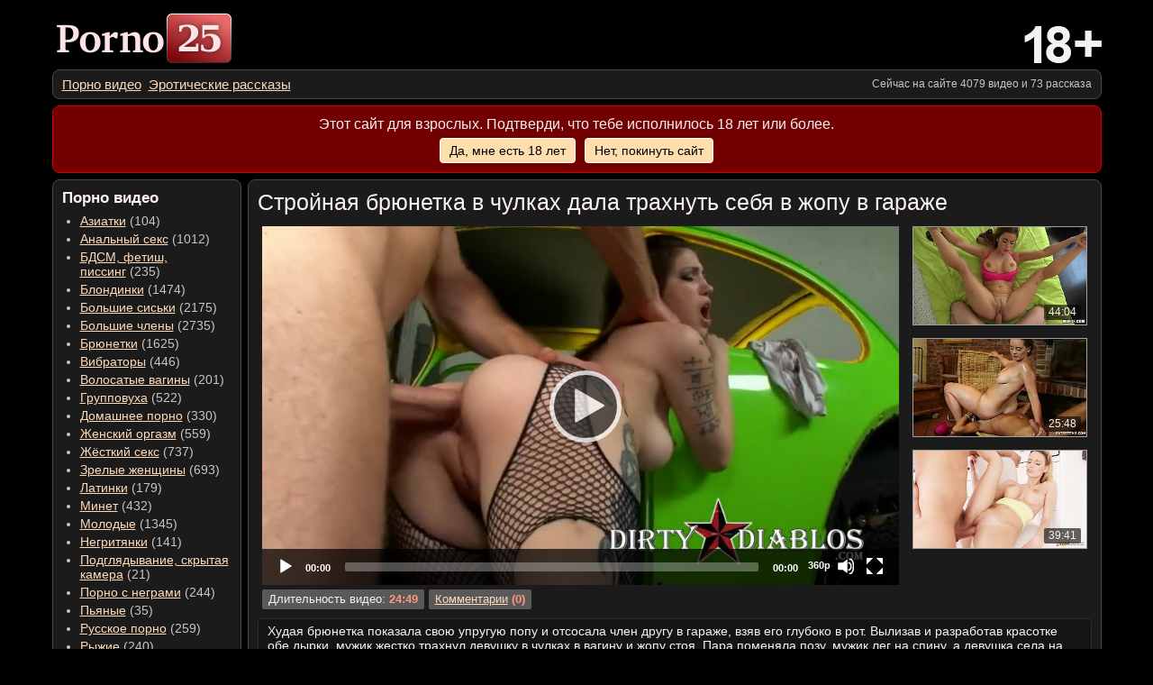

--- FILE ---
content_type: text/html; charset=UTF-8
request_url: https://ru.porno25.com/30.11.2017/stroinaya-brunetka-v-chulkah-dala-v-zhopu.html
body_size: 15387
content:
<!DOCTYPE html>
<html lang="ru" prefix="og: http://ogp.me/ns# video: http://ogp.me/ns/video#">
    <head>
        <meta charset="utf-8">
        <meta name="viewport" content="width=device-width, initial-scale=1.0">
        <meta name="description" content="Стройная брюнетка в чулках отсосала у друга в гараже и дала трахнуть себя вагину и жопу, и поелозила анусом на толстом члене">
        <meta name="keywords" content="секс в гараже, взяла глубоко в рот, жестко трахнул жопу, попой на толстый член, трахнул в анальную дырку">
        <title>Мужик отодрал стройняшку во все дырки в гараже: глубоко в рот и стоя в вагину и жопу</title>
        <meta name="rating" content="RTA-5042-1996-1400-1577-RTA">
        <link rel="canonical" href="https://ru.porno25.com/30.11.2017/stroinaya-brunetka-v-chulkah-dala-v-zhopu.html">
        <link rel="stylesheet" href="/css/media.min.css" type="text/css"><link rel="stylesheet" href="/css/quality.min.css" type="text/css">
<meta property="og:title" content="Стройная брюнетка в чулках дала трахнуть себя в жопу в гараже">
<meta property="og:url" content="https://ru.porno25.com/30.11.2017/stroinaya-brunetka-v-chulkah-dala-v-zhopu.html">
<meta property="og:image" content="https://ru.porno25.com/cdn/i/2d5bf06e.87.st.jpg">
<meta property="og:description" content="Стройная брюнетка в чулках отсосала у друга в гараже и дала трахнуть себя вагину и жопу, и поелозила анусом на толстом члене">
<meta property="og:type" content="video.other">
<meta property="og:video" content="https://video.porno25.cc/embed/video/23570/">
<meta property="og:video:type" content="video/mp4">
<meta property="og:video:width" content="854">
<meta property="og:video:height" content="480">
<meta property="video:duration" content="1489">
<meta property="video:tag" content="анальный секс, брюнетки, большие члены, жёсткий секс, чулки">
<meta property="ya:ovs:allow_embed" content="true">
<meta property="ya:ovs:upload_date" content="2017-11-30T12:00:00+00:00">
<meta property="ya:ovs:adult" content="true">
<meta property="ya:ovs:allow_embed" content="true">
<meta property="ya:ovs:comments" content="0">
<meta property="ya:ovs:quality" content="medium">
        <link rel="shortcut icon" href="/favicon.ico" type="image/x-icon">
        <link rel="icon" href="/favicon.ico" type="image/x-icon">

<style>html{line-height:1.15;-webkit-text-size-adjust:100%}body{margin:0 8px;background-color:#000;color:#FBF2EF;font-size:14px;font-family:Verdana,Arial,Helvetica,sans-serif}main,section,article,figcaption,footer,header,nav{display:block}a{background-color:transparent;text-decoration:underline;outline:0 none;color:#ffdab9}a:hover{color:red}img{border-style:none;display:block}button,input,optgroup,select,textarea{font-family:inherit;font-size:100%;line-height:1.15;margin:0}button,input{overflow:visible}button,select{text-transform:none}button,[type="button"],[type="reset"],[type="submit"]{-webkit-appearance:button;cursor:pointer}button::-moz-focus-inner,[type="button"]::-moz-focus-inner,[type="reset"]::-moz-focus-inner,[type="submit"]::-moz-focus-inner{border-style:none;padding:0}button:-moz-focusring,[type="button"]:-moz-focusring,[type="reset"]:-moz-focusring,[type="submit"]:-moz-focusring{outline:1px dotted ButtonText}fieldset{padding:.35em .75em .625em}textarea{overflow:auto}body>header,.container{width:100%;max-width:1385px;margin:0 auto}body>header{margin-top:15px}p{margin:0}.container{display:table;border-collapse:separate}.top-block{display:table;width:100%;margin-bottom:7px}.tb-logo,.tb-age{display:table-cell}.tb-menu-btn{display:none;width:40px;vertical-align:middle;padding-left:8px;padding-right:5px}.tb-menu-btn>button{color:#fff;display:inline-block;text-align:center;background-color:#000;box-sizing:border-box;padding:0;outline:0 none;border:1px solid #f3f2ef;border-radius:5px;user-select:none;width:40px;height:38px;vertical-align:middle}.tb-menu-btn>button.active{background-color:#B71C1C}.tb-menu-btn>button>span{display:inline-block;vertical-align:middle}.tb-menu-btn>button>span>i{display:block;width:25px;height:3px;background-color:#f3f2ef;margin:5px auto;font-style:normal}.tb-logo{vertical-align:middle;padding-left:5px}.tb-logo a{outline:0 none}.tb-logo img{width:auto;height:55px}.tb-age{vertical-align:bottom}.tb-age img{width:86px;height:41px;float:right}.info-block,.nav-container>nav,main>section{background-color:#1b1b1b;border:1px solid #484848;-webkit-border-radius:8px;-moz-border-radius:8px;border-radius:8px}.info-block{display:table;width:100%;box-sizing:border-box;margin-bottom:7px}.info-block>nav,.info-block>div{display:table-cell;vertical-align:middle;white-space:nowrap}.info-block>nav{padding:7px 5px 7px 10px}.info-block>nav ul{padding:0;margin:0;list-style-type:none}.info-block>nav ul li{display:inline-block;font-size:15px}.info-block>nav ul li:not(:last-child){margin-right:8px}.info-block>div{text-align:right;font-size:12px;padding:7px 10px 7px 5px;color:#cac5c3}.nav-container,main{display:table-cell;vertical-align:top}.nav-container{width:18%;min-width:210px;padding-right:7px}.nav-container nav{padding:10px 7px 15px 10px}.nav-container h1{font-size:1.2em;margin:0;margin-bottom:.5em}.nav-container ul{padding:0;margin:0;padding-left:20px}.nav-container ul li{font-size:1em;margin-bottom:4px;color:#cac5c3}.nav-container ul li a.active{color:#ef2a2a}main>section{padding:10px}section h1{font-size:1.8em;font-weight:normal;margin:0;margin-bottom:13px}main header p,main footer p{margin-bottom:.5em}main header p:last-child{margin-bottom:1.1em}.confirm-block{width:100%;margin:0 auto 7px;padding:10px 0;text-align:center;background-color:#730000;border:1px solid #d00000;box-sizing:border-box;-webkit-border-radius:8px;-moz-border-radius:8px;border-radius:8px}.confirm-block div{font-size:1.15em}.confirm-block div:last-child{font-size:1em;margin-top:7px}.confirm-block div a{color:#000;text-decoration:none;padding:5px 10px;cursor:pointer;display:inline-block;background:#ffdead;border:1px solid #fff;-webkit-border-radius:4px;-moz-border-radius:4px;border-radius:4px}.confirm-block div a:first-child{margin-right:10px}.confirm-block div a:hover{text-decoration:underline}@media screen and (max-width:1399px){body>header,.container{max-width:1165px}}@media screen and (max-width:1179px){body>header,.container{max-width:1035px}}@media screen and (max-width:1049px){body>header,.container{max-width:1004px}}@media screen and (max-width:768px){body{background-color:#1b1b1b}main>section{background-color:transparent;border:0 none;border-radius:0;padding:0}.confirm-block{display:none}.tb-age,.info-block,.info-block>div{display:none}.container{margin-top:60px}body>header{margin:0;position:fixed;top:0;left:0;right:0;z-index:11;background-color:#000;border-bottom:1px solid #fff}.top-block{margin:0;height:50px}.tb-menu-btn{display:table-cell}.tb-logo{vertical-align:middle;padding-right:8px}.tb-logo a{display:block;width:107px;height:30px;float:right}.tb-logo img{height:30px}.nav-container{display:none;position:fixed;overflow-y:auto;z-index:10;padding:0;padding-top:80px;box-sizing:border-box;width:100%;height:100%;top:0;left:0}.nav-container.active{display:table-cell}.nav-container nav{border:0 none;-webkit-border-radius:0;-moz-border-radius:0;border-radius:0}.info-block{position:fixed;top:51px;margin:0;-webkit-border-radius:0;-moz-border-radius:0;border-radius:0;border:0 none;border-bottom:1px solid #484848}.info-block>nav{overflow:hidden;padding:0 10px;height:30px}.info-block.active{display:table}}@media screen and (max-width:650px){section h1{font-size:1.4em}}body>footer{text-align:center;padding-top:10px;padding-bottom:10px}body>footer p{font-size:11px;margin:0 0 7px;color:#cac5c3}.footer-bn img{margin:0 auto}.t{display:table}.r{display:table-row}.c{display:table-cell}.thumbs{margin-bottom:5px;text-align:center}.thumbs a{display:block;position:relative;color:#fbf2ef}.thumbs a:hover{color:#fbf2ef}.thumbs a>a{display:block;position:absolute;height:100%;width:100%;top:0;left:0;z-index:2}.thumbs figure{display:inline-block;position:relative;vertical-align:top;width:258px;margin:0;margin-bottom:17px;margin-left:7px;margin-right:7px}.thumbs figure video{position:absolute;width:100%;height:100%;left:0;right:0;top:0;bottom:0;background-color:#000;border:1px solid #d00000;border-radius:4px;box-sizing:border-box}.thumbs figure .d{position:absolute;bottom:6px;right:7px;font-size:12px;display:inline-block;background-color:rgba(0,0,0,.6);padding:2px 5px;-webkit-border-radius:2px;-moz-border-radius:2px;border-radius:2px;z-index:1}.thumbs figure .pw{font-size:14px;background-color:rgba(255,255,255,.8);padding:10px 6px;-webkit-border-radius:5px;-moz-border-radius:5px;border-radius:5px;z-index:3;border:0 none;line-height:1;display:block;width:100%;margin-top:4px;color:#000}.thumbs figure .pw span{background:transparent url(/img/play.svg) no-repeat left center;background-size:11px auto;padding-left:16px;overflow:hidden;color:#000}.thumbs figure .pw.active span{background:transparent url(/img/pause.svg) no-repeat center;background-size:14px auto}.thumbs figcaption{color:#cacaca;margin-top:3px}.thumbs img{margin:0 auto;border:1px solid #a0a0a0;width:256px;height:144px;-webkit-border-radius:4px;-moz-border-radius:4px;border-radius:4px}.thumbs a:hover img{border-color:#d00000}@media screen and (max-width:1399px){.thumbs figure{width:210px}.thumbs img{width:208px;height:117px}}@media screen and (max-width:1179px){.thumbs figure{width:242px}.thumbs img{width:240px;height:135px}}@media screen and (max-width:1049px){.thumbs figure{width:226px}.thumbs img{width:224px;height:126px}}@media screen and (max-width:991.98px){.thumbs figure{width:210px}.thumbs img{width:208px;height:117px}}@media screen and (max-width:950px){.thumbs figure{width:194px}.thumbs img{width:192px;height:108px}}@media screen and (max-width:900px){.thumbs figure{margin-left:5px;margin-right:5px}}@media screen and (max-width:890px){.thumbs figure{width:258px;margin-left:7px;margin-right:7px}.thumbs img{width:256px;height:144px}}@media screen and (max-width:815px){.thumbs figure{width:226px}.thumbs img{width:224px;height:126px}}@media screen and (max-width:750px){.thumbs figure{width:210px;margin-left:5px;margin-right:5px}.thumbs img{width:208px;height:117px}}@media screen and (max-width:690px){.thumbs figure{width:274px}.thumbs img{width:272px;height:153px}}@media screen and (max-width:600px){.thumbs figure{width:258px}.thumbs img{width:256px;height:144px}}@media screen and (max-width:566px){.thumbs figure{width:242px}.thumbs img{width:240px;height:135px}}@media screen and (max-width:535px){.thumbs figure{width:226px}.thumbs img{width:224px;height:126px}}@media screen and (max-width:503px){.thumbs figure{width:210px}.thumbs img{width:208px;height:117px}}@media screen and (max-width:470px){.thumbs figure{width:322px;margin-left:0;margin-right:0}.thumbs figcaption{font-size:1.1em}.thumbs img{width:320px;height:180px}}@media screen and (max-width:359px){.thumbs figure{width:306px}.thumbs img{width:304px;height:171px}}@media screen and (max-width:345px){.thumbs figure{width:290px}.thumbs img{width:288px;height:162px}}.form-control{display:block;box-sizing:border-box;width:100%;padding:6px 12px;color:#555;background-color:#fff;background-image:none;border:1px solid #fff;border-radius:4px;-webkit-transition:border-color ease-in-out .3s;-o-transition:border-color ease-in-out .3s;transition:border-color ease-in-out .3s}.form-control:focus{border-color:red;outline:0}.form-control::-moz-placeholder{color:#999;opacity:1}.form-control:-ms-input-placeholder{color:#999}.form-control::-webkit-input-placeholder{color:#999}.form-control::-ms-expand{background-color:transparent;border:0}.form-control[disabled],.form-control[readonly]{background-color:#eee;opacity:1}.form-control[disabled]{cursor:not-allowed}textarea.form-control{height:auto;min-height:100px;resize:vertical}.btn{display:inline-block;margin-bottom:0;font-weight:normal;text-align:center;white-space:nowrap;vertical-align:middle;-ms-touch-action:manipulation;touch-action:manipulation;cursor:pointer;background-image:none;border:1px solid transparent;padding:6px 12px;border-radius:4px;-webkit-user-select:none;-moz-user-select:none;-ms-user-select:none;user-select:none}.btn:focus,.btn:active:focus{outline:5px auto -webkit-focus-ring-color;outline-offset:-2px}.btn:hover,.btn:focus{color:#333;text-decoration:none}.btn:active{background-image:none;outline:0;-webkit-box-shadow:inset 0 3px 5px rgba(0,0,0,.125);box-shadow:inset 0 3px 5px rgba(0,0,0,.125)}.btn.disabled,.btn[disabled]{cursor:not-allowed;filter:alpha(opacity=65);opacity:.65;-webkit-box-shadow:none;box-shadow:none}a.btn.disabled{pointer-events:none}.btn-default{color:#333;background-color:#fff;border-color:#ccc}.btn-default:focus{color:#333;background-color:#e6e6e6;border-color:#8c8c8c}.btn-default:hover{color:#333;background-color:#e6e6e6;border-color:#adadad}.btn-default:active{color:#333;background-color:#e6e6e6;background-image:none;border-color:#adadad}.btn-default:active:hover,.btn-default:active:focus{color:#333;background-color:#d4d4d4;border-color:#8c8c8c}.btn-default.disabled:hover,.btn-default[disabled]:hover,.btn-default.disabled:focus,.btn-default[disabled]:focus{background-color:#fff;border-color:#ccc}.btn-transparent{color:#fff;background-color:transparent;border:0 none;padding:0;-webkit-appearance:none}.btn-transparent:focus{outline:none;box-shadow:none}.form{width:80%;margin:0;padding:0;max-width:600px}.form>.r>div:first-child{white-space:nowrap;width:1%;text-align:right;padding-right:10px}.form>.r>div{padding-bottom:7px}.capt-img img,.capt-img button{display:inline-block;vertical-align:middle}.capt-img img{pointer-events:none;-webkit-user-drag:none;-khtml-user-drag:none;-moz-user-drag:none;-o-user-drag:none;-ms-user-select:none;-moz-user-select:none;-khtml-user-select:none;-webkit-user-select:none;user-select:none}#cryptoc{border-radius:5px}#refresh{margin-left:5px}#refresh>img{width:24px;height:24px}.form-error{margin-bottom:15px}.form-error p,.form-error ul li{color:red}.form-error p{font-weight:bold;margin-bottom:5px}.form-error ul{margin:0;padding:0 0 0 30px}@media screen and (max-width:550px){.form{width:90%}}@media screen and (max-width:450px){.form{width:auto;margin:0 10px}.form.t,.form>.r,.form>.r>div{display:block}.form>.r>.inv{display:none}.form>.r>.inv+div{padding-top:5px}.form>.r>div:first-child{white-space:normal;width:auto;text-align:left;padding-right:0;font-size:.9em}.form>.r>.capt-img{padding-bottom:0}}.video{margin-bottom:10px;padding-bottom:10px;border-bottom:1px solid #3c3c3c}.video-info{margin-top:5px;width:100%}.vi-misc>div{display:inline-block;padding:4px 7px;background-color:#595959;font-size:.9em;-webkit-border-radius:2px;-moz-border-radius:2px;border-radius:2px}.vi-misc>div:not(:last-child){margin-right:5px}.vi-misc>div b{color:#ff9583}.vi-share{text-align:right}.vi-share>div{display:inline-block;font-size:.8em}.video-descr{background-color:#151515;padding:5px 10px;margin-bottom:10px;-webkit-border-radius:5px;-moz-border-radius:5px;border-radius:5px;border:1px solid rgba(255,255,255,.1)}.video-descr>p:not(:last-child){margin-bottom:.5em}.video-tags{font-size:1.2em}.related h2,.comments h2,.forms h2{font-size:1.5em;font-weight:normal;margin:0;margin-bottom:.5em}.comment{padding:0 10px;margin-bottom:20px}.comment-informer{padding:10px;margin-bottom:10px;border:1px solid rgba(255,255,255,.1);background-color:#151515;-webkit-border-radius:5px;-moz-border-radius:5px;border-radius:5px}.comment-informer.neutral{font-size:1.2em;color:#ffd4af}.comment-informer.success{font-size:1.2em;color:#FDD835}.c-title{margin-bottom:2px}.c-title>div{display:inline-block;border-bottom:1px dotted rgba(255,255,255,.4);padding-bottom:3px}.c-title>div b{display:inline-block;font-weight:normal;font-size:.9em;background-color:#8b0000;padding:1px 3px;border-radius:2px}.c-title>div i{font-style:normal;color:rgba(255,255,255,.5);font-size:.8em}.video-tbl{width:100%;margin-bottom:10px}.video-left-cell{vertical-align:top;padding:0;padding-left:5px;padding-right:5px;width:100%}.video-right-cell{vertical-align:top;padding-left:10px;padding-right:5px}.video-right-cell .video-list-item:not(:last-child){margin-bottom:11px}.video-list-item a{display:inline-block;position:relative;color:#fbf2ef;text-decoration:none}.video-list-item a:hover{color:#fbf2ef}.video-list-item a div{position:absolute;bottom:6px;right:7px;font-size:12px;display:inline-block;background-color:rgba(0,0,0,.6);padding:2px 5px;-webkit-border-radius:2px;-moz-border-radius:2px;border-radius:2px}.video-list-item img{width:192px;height:108px;border:1px solid #a0a0a0}@media screen and (max-width:1399px){.video-right-cell .video-list-item:nth-child(n+4){display:none}.video-right-cell .video-list-item:nth-child(3){margin-bottom:0}}@media screen and (max-width:1179px){.video-right-cell{display:none}}@media screen and (max-width:767px){.vi-misc{vertical-align:top}.vi-misc>div{margin-top:3px}.vi-share{vertical-align:middle}.video-tags{font-size:1.1em}}@media screen and (max-width:650px){.related h2,.comments h2,.forms h2{font-size:1.3em}}.l__circle1{display:block;position:absolute;padding:0;top:50%;left:50%;height:35px;width:35px;margin:-25px 0 0 -25px;border:4px rgba(255,255,255,.2) solid;border-top:4px #fff solid;border-bottom:4px #fff solid;z-index:1;border-radius:50%;-webkit-animation:spin1 1s infinite linear;animation:spin1 1s infinite linear}@-webkit-keyframes spin1{from{-webkit-transform:rotate(0deg);transform:rotate(0deg)}to{-webkit-transform:rotate(359deg);transform:rotate(359deg)}}@keyframes spin1{from{-webkit-transform:rotate(0deg);transform:rotate(0deg)}to{-webkit-transform:rotate(359deg);transform:rotate(359deg)}}.align-c{text-align:center}.pt5{padding-top:5px}.valign-t{vertical-align:top}.valign-c{vertical-align:middle}</style><style>.video-pl{width:100%;height:150px}.fluid_initial_play{border:2px solid #fff;box-shadow:0 0 5px #000}</style><script>!function(){var e,n;if(null!==(e="__confirm_block",null===(n=new RegExp("(?:^"+e+"|;\\s*"+e+")=(.*?)(?:;|$)","g").exec(document.cookie))?null:n[1])){var c=document.createElement("style");c.innerHTML=".confirm-block{display:none}";var t=document.scripts[document.scripts.length-1];t.parentElement.insertBefore(c,t)}}();</script>
<script type="application/ld+json">
{
    "@context": "https://schema.org",
    "@type": "VideoObject",
    "name": "Стройная брюнетка в чулках дала трахнуть себя в жопу в гараже",
    "description": "Стройная брюнетка в чулках отсосала у друга в гараже и дала трахнуть себя вагину и жопу, и поелозила анусом на толстом члене",
    "thumbnailUrl": ["https://ru.porno25.com/cdn/i/2d5bf06e.87.st.jpg"],
    "uploadDate": "2017-11-30T12:00:00+00:00",
    "duration": "PT00H24M49S",
    "embedUrl": "https://video.porno25.cc/embed/video/23570/"
}
</script>
    </head>
    <body>

        <header>
            <div class="top-block">
                <div class="tb-menu-btn">
                    <button aria-haspopup="true" aria-controls="m_menu" aria-label="Меню категорий"><span><i></i><i></i><i></i></span></button>
                </div>
                <div class="tb-logo"><a href="/"><img src="/img/porno25.png" width="194" height="55" alt="Порно онлайн"></a></div>
                <div class="tb-age"><img src="/img/18_restrict.png" alt="18"></div>
            </div>
            <div class="info-block">
                <nav>
                    <ul role="menubar">
                        <li role="menuitem"><a href="/" title="Главная">Порно видео</a></li><li role="menuitem"><a href="/story/" title="Порно рассказы">Эротические рассказы</a></li>
                    </ul>
                </nav>
                <div>Сейчас на сайте 4079 видео и 73 рассказа</div>
            </div>
            <div class="confirm-block">
                <div>Этот сайт для взрослых. Подтверди, что тебе исполнилось 18 лет или более.</div>
                <div><a href="#" id="confirmed">Да, мне есть 18 лет</a><a href="https://www.google.com" rel="nofollow">Нет, покинуть сайт</a></div>
            </div>
        </header>

        <div class="container">

            <div class="nav-container">
                <nav>
                    <header><h1>Порно видео</h1></header>
                    <ul role="menu" id="m_menu">
    <li role="menuitem"><a href="/video/aziatki/">Азиатки</a>&nbsp;(104)</li>
    <li role="menuitem"><a href="/video/analnyi-seks/">Анальный секс</a>&nbsp;(1012)</li>
    <li role="menuitem"><a href="/video/izvrashency/">БДСМ, фетиш, писсинг</a>&nbsp;(235)</li>
    <li role="menuitem"><a href="/video/blondinki/">Блондинки</a>&nbsp;(1474)</li>
    <li role="menuitem"><a href="/video/bolshie-siski/">Большие сиськи</a>&nbsp;(2175)</li>
    <li role="menuitem"><a href="/video/bolshie-chleny/">Большие члены</a>&nbsp;(2735)</li>
    <li role="menuitem"><a href="/video/brunetki/">Брюнетки</a>&nbsp;(1625)</li>
    <li role="menuitem"><a href="/video/igrushki/">Вибраторы</a>&nbsp;(446)</li>
    <li role="menuitem"><a href="/video/volosatye-dyrki/">Волосатые вагины</a>&nbsp;(201)</li>
    <li role="menuitem"><a href="/video/gruppovuha/">Групповуха</a>&nbsp;(522)</li>
    <li role="menuitem"><a href="/video/domashnee-porno/">Домашнее порно</a>&nbsp;(330)</li>
    <li role="menuitem"><a href="/video/zhenskii-orgazm/">Женский оргазм</a>&nbsp;(559)</li>
    <li role="menuitem"><a href="/video/zhestkii-seks/">Жёсткий секс</a>&nbsp;(737)</li>
    <li role="menuitem"><a href="/video/mature/">Зрелые женщины</a>&nbsp;(693)</li>
    <li role="menuitem"><a href="/video/latinki/">Латинки</a>&nbsp;(179)</li>
    <li role="menuitem"><a href="/video/minet/">Минет</a>&nbsp;(432)</li>
    <li role="menuitem"><a href="/video/molodenkie/">Молодые</a>&nbsp;(1345)</li>
    <li role="menuitem"><a href="/video/negrityanki/">Негритянки</a>&nbsp;(141)</li>
    <li role="menuitem"><a href="/video/skrytaya-kamera/">Подглядывание, скрытая камера</a>&nbsp;(21)</li>
    <li role="menuitem"><a href="/video/interracial/">Порно с неграми</a>&nbsp;(244)</li>
    <li role="menuitem"><a href="/video/pyanye/">Пьяные</a>&nbsp;(35)</li>
    <li role="menuitem"><a href="/video/russkoe-porno/">Русское порно</a>&nbsp;(259)</li>
    <li role="menuitem"><a href="/video/ryzhie/">Рыжие</a>&nbsp;(240)</li>
    <li role="menuitem"><a href="/video/fisting/">Фистинг</a>&nbsp;(69)</li>
    <li role="menuitem"><a href="/video/chulki/">Чулки</a>&nbsp;(1039)</li>

                    </ul>
                </nav>
            </div>

            <main>

<section>
    <header>
        <h1>Стройная брюнетка в чулках дала трахнуть себя в жопу в гараже</h1>
    </header>

    <section class="video">

    <div class="video-tbl t">

        <div class="video-block video-left-cell c">
            <div class="video-pl">
                <video id="video-elem" preload="none" playsinline webkit-playsinline>
                    <source src="https://st4.porno25.cc/movie/kHjhi5kcaxdaJ4oMuEgbXg/1768697769/30.11.2017/2d5bf06e.360.mp4" type="video/mp4" data-quality="360p"><source src="https://st4.porno25.cc/movie/Y8qL3XY5l_TQ3UiCItdNAg/1768697769/30.11.2017/2d5bf06e.480.mp4" type="video/mp4" data-quality="480p">                </video>
            </div>
            <div class="video-info t">
                <div class="vi-misc c">
                    <div>Длительность видео: <b>24:49</b></div><div><a href="#comments">Комментарии</a> <b>(0)</b></div>
                </div>
                <div class="vi-share c">
                    <div><!--Сохрани ссылку на видео:--></div>
                    <div></div>
                </div>
            </div>
        </div><!--.video-block-->
        
        <div class="video-right-cell c">
            <div class="video-list-item"><a href="/25.11.2017/domashnii-seks-simpatichnoi-molodoi-devushki.html"><img src="/img/p2.png" class="lazy" data-src="/cdn/tn/e2b7f106.90.tn.jpg" alt="Следующее порно - Домашний секс симпатичной молодой девушки и её соседа"><div>44:04</div></a></div><div class="video-list-item"><a href="/24.11.2017/zrelaya-damochka-osedlala-lico-i-penis.html"><img src="/img/p2.png" class="lazy" data-src="/cdn/tn/4087e5f9.83.tn.jpg" alt="Следующее порно - Зрелая дамочка оседлала лицо и пенис парня волосатой вагиной"><div>25:48</div></a></div><div class="video-list-item"><a href="/17.11.2017/krasivaya-blondinka-otdalas-parnu-na-kuhne.html"><img src="/img/p2.png" class="lazy" data-src="/cdn/tn/13d9784e.62.tn.jpg" alt="Следующее порно - Красивая блондинка отдалась своему парню на полу и кухонном столе"><div>39:41</div></a></div><div class="video-list-item"><a href="/16.11.2017/muzhik-snyal-domashnee-porno-otodral-ryzhuyu.html"><img src="/img/p2.png" class="lazy" data-src="/cdn/tn/0f9d81eb.65.tn.jpg" alt="Следующее порно - Мужик снял домашнее порно как отодрал рыжую подружку в жопу"><div>32:49</div></a></div>        </div>

    </div>


        <article class="video-descr">
            <p>Худая брюнетка показала свою упругую попу и отсосала член другу в гараже, взяв его глубоко в рот. Вылизав и разработав красотке обе дырки, мужик жестко трахнул девушку в чулках в вагину и жопу стоя. Пара поменяла позу, мужик лег на спину, а девушка села на его член жопой, пытаясь засунуть толстый пенис в свою узкую задницу. Приятель трахнул ее в анальную дырку и кончил на лицо стройняшке.</p>        </article>

        <div class="video-tags">Категории: <a href="/video/analnyi-seks/">Анальный секс</a>, <a href="/video/brunetki/">Брюнетки</a>, <a href="/video/bolshie-chleny/">Большие члены</a>, <a href="/video/zhestkii-seks/">Жёсткий секс</a>, <a href="/video/chulki/">Чулки</a></div>
    </section>

    <section class="related">
        <header>
            <h2>Похожие порно ролики</h2>
        </header>

        <div class="thumbs"><figure>
    <a href="/04.11.2018/muzhik-trahnul-krasivuyu-podrugu.html">
        <img src="/img/p2.png" class="lazy" data-src="/cdn/tn/6a103c49.90.tn.jpg" data-preview="SOO7p-ECzol9XA3B8XrjnQ/v/04.11.2018/6a103c49" alt="Спортивный мужик трахнул красивую подругу знакомого во все дырки">
        <div class="d">35:43</div>
    </a>
    <figcaption>Спортивный мужик трахнул красивую подругу знакомого во все дырки</figcaption>
</figure><figure>
    <a href="/24.12.2017/horoshiy-analniy-seks-posle-mineta-na-kuhne.html">
        <img src="/img/p2.png" class="lazy" data-src="/cdn/tn/c8bd65a0.95.tn.jpg" data-preview="dDJlPav-uSZ6-wyZRagUjw/v/24.12.2017/c8bd65a0" alt="Хороший анальный секс после глубокого минета на кухне">
        <div class="d">33:16</div>
    </a>
    <figcaption>Хороший анальный секс после глубокого минета на кухне</figcaption>
</figure><figure>
    <a href="/18.12.2017/dva-negra-s-dlinnymi-chlenami-trahnuli-brunetku.html">
        <img src="/img/p2.png" class="lazy" data-src="/cdn/tn/876d3ac0.71.tn.jpg" data-preview="DyB2M9_H9vcmTxz0644rOQ/v/18.12.2017/876d3ac0" alt="Два негра с длинными членами одновременно трахнули брюнетку">
        <div class="d">39:24</div>
    </a>
    <figcaption>Два негра с длинными членами одновременно трахнули брюнетку</figcaption>
</figure><figure>
    <a href="/12.07.2017/stroinaya-brunetka-v-chulkah-konchaet-ot-seksa.html">
        <img src="/img/p2.png" class="lazy" data-src="/cdn/tn/83c2d74f.72.tn.jpg" data-preview="Mi07ktle1rPZLrvgjqMHtQ/v/12.07.2017/83c2d74f" alt="Стройная брюнетка в чулках кончает от жесткого анального секса">
        <div class="d">36:26</div>
    </a>
    <figcaption>Стройная брюнетка в чулках кончает от жесткого анального секса</figcaption>
</figure><figure>
    <a href="/09.07.2017/razrabotala-anus-samotykom-i-soglasilas-na-seks.html">
        <img src="/img/p2.png" class="lazy" data-src="/cdn/tn/da372b8e.86.tn.jpg" data-preview="sS7rtgg0owLfMHLQ0N_wJQ/v/09.07.2017/da372b8e" alt="Разработала анус самотыком и согласилась на секс во все дырки">
        <div class="d">40:05</div>
    </a>
    <figcaption>Разработала анус самотыком и согласилась на секс во все дырки</figcaption>
</figure><figure>
    <a href="/09.07.2017/brunetka-v-chernyh-chulkah-trahaetsa-s-negrami.html">
        <img src="/img/p2.png" class="lazy" data-src="/cdn/tn/d38bf049.87.tn.jpg" data-preview="ENahokWoeDOf-BRESVCwpw/v/09.07.2017/d38bf049" alt="Брюнетка в черных чулках снимается в порно с двумя неграми">
        <div class="d">15:01</div>
    </a>
    <figcaption>Брюнетка в черных чулках снимается в порно с двумя неграми</figcaption>
</figure><figure>
    <a href="/26.05.2017/francuzskaya-devushka-naslazhdaetsa-gruppovim-seksom.html">
        <img src="/img/p2.png" class="lazy" data-src="/cdn/tn/b6f47a38.35.tn.jpg" data-preview="SWqgDCSzlB3tGCOnp6NE2g/v/26.05.2017/b6f47a38" alt="Французская девушка наслаждается групповым порно с тремя кавалерами">
        <div class="d">47:13</div>
    </a>
    <figcaption>Французская девушка наслаждается групповым порно с тремя кавалерами</figcaption>
</figure><figure>
    <a href="/28.04.2017/francuzhenka-s-volosatoy-vaginoy-lubit-analniy-seks.html">
        <img src="/img/p2.png" class="lazy" data-src="/cdn/tn/3afc8602.72.tn.jpg" data-preview="ASHfNMVDYGCtrfi4SFTMnA/v/28.04.2017/3afc8602" alt="Горячая француженка с волосатой вагиной любит анальный секс">
        <div class="d">45:42</div>
    </a>
    <figcaption>Горячая француженка с волосатой вагиной любит анальный секс</figcaption>
</figure><figure>
    <a href="/10.04.2017/zrelaya-sisastaya-brunetka-naslazhdaetsa-zhestkim-analom.html">
        <img src="/img/p2.png" class="lazy" data-src="/cdn/tn/63fb520d.71.tn.jpg" data-preview="J1DY9C73eMWDq_xFcEuE6Q/v/10.04.2017/63fb520d" alt="Зрелая сисястая брюнетка наслаждается жестким анальным сексом">
        <div class="d">29:53</div>
    </a>
    <figcaption>Зрелая сисястая брюнетка наслаждается жестким анальным сексом</figcaption>
</figure><figure>
    <a href="/26.03.2017/gruppovuha-chetireh-muzhikov-i-krasotki.html">
        <img src="/img/p2.png" class="lazy" data-src="/cdn/tn/ec9621b4.104.tn.jpg" data-preview="mDnIMYayGS4CswwVGvY8xA/v/26.03.2017/ec9621b4" alt="Групповое порно четырех мужиков и красотки в сексуальном наряде">
        <div class="d">43:36</div>
    </a>
    <figcaption>Групповое порно четырех мужиков и красотки в сексуальном наряде</figcaption>
</figure><figure>
    <a href="/21.02.2017/paren-zhestko-trahaet-v-zadnicu-russkuu-devushku.html">
        <img src="/img/p2.png" class="lazy" data-src="/cdn/tn/1cb5da8e.113.tn.jpg" data-preview="axTeTKEk0CN0MTQYGY4EOg/v/21.02.2017/1cb5da8e" alt="Парень жестко трахает в задницу русскую девушку в чулках">
        <div class="d">18:22</div>
    </a>
    <figcaption>Парень жестко трахает в задницу русскую девушку в чулках</figcaption>
</figure><figure>
    <a href="/30.01.2017/molodaya-brunetka-v-belih-chulkah-baldeet-ot-anala.html">
        <img src="/img/p2.png" class="lazy" data-src="/cdn/tn/f4e920a6.65.tn.jpg" data-preview="n9SUOcF5OLdDKt1yr2diOA/v/30.01.2017/f4e920a6" alt="Молодая брюнетка в белых чулках балдеет от жесткого анала">
        <div class="d">8:00</div>
    </a>
    <figcaption>Молодая брюнетка в белых чулках балдеет от жесткого анала</figcaption>
</figure></div>
    </section>

    <section id="comments" class="comments">
        <header>
            <h2>Комментарии</h2>
        </header>
            <div class="comment-informer neutral">Комментариев пока нет.</div>        <section class="forms">
            <header>
                <h2>Добавить комментарий</h2>
            </header>

            <form class="form t" id="form-comment">

                <div class="r">
                    <div class="c valign-c">Имя или ник</div>
                    <div class="c"><input type="text" class="form-control" id="name" placeholder="Имя или ник" required></div>
                </div>

                <div class="r">
                    <div class="c valign-t pt5">Комментарий</div>
                    <div class="c"><textarea class="form-control" id="comment" placeholder="Комментарий" required></textarea></div>
                </div>

                <div class="r">
                    <div class="c valign-c inv">&nbsp;</div>
                    <div class="c capt-img"><img src="/c/captcha10.png" id="cryptoc" alt="Изображение с кодом"><button type="button" class="btn btn-transparent" id="refresh" onclick="document.images.cryptoc.src='/c/captcha10.png?' + Math.round(Math.random(0)*1000) + 1"><img src="/img/ico/refresh.svg" alt="Обновить"></button></div>
                </div>

                <div class="r">
                    <div class="c valign-c inv">Код с картинки</div>
                    <div class="c"><input type="text" class="form-control" id="code" placeholder="Код с картинки" minlength="3" maxlength="3" required></div>
                </div>

                <div class="r">
                    <div class="c valign-c inv">&nbsp;</div>
                    <div class="c"><input class="btn btn-default" id="action" type="submit" value="Отправить комментарий"></div>
                </div>

            </form>

        </section>

    </section>

</section>


            </main>

        </div>

        <footer>
            <p>&copy; 2013-2026 &ndash; ru.porno25.com &ndash; <a href="https://ru.porno25.com">Порно онлайн</a></p><p><a href="/privacy/" rel="nofollow">Правила использования</a> | <a href="/dmca/" rel="nofollow">DMCA &amp; Content removal</a> | <a href="/contact/">Связь</a></p><p>Информация на сайте соответствуют U.S.Code: Title 18 Section 2257.<br>Всем моделям на момент съёмок исполнилось больше 18 лет.</p><div class="footer-bn"><img src="/img/rta/88x31_RTA-5042-1996-1400-1577-RTA_b.png" alt="RTA label" width="88" height="31"></div>
        </footer>

<script>var jssettings635={cdn:"https://st4.porno25.cc",m:0};</script><script>!function(){function e(e){var t=document.querySelector(".nav-container"),c=document.querySelector(".info-block"),n=e.currentTarget;-1===n.className.indexOf("active")?(n.classList.add("active"),t.classList.add("active"),c.classList.add("active")):(n.classList.remove("active"),t.classList.remove("active"),c.classList.remove("active"))}document.querySelector(".tb-menu-btn > button").addEventListener("click",e,!1);var t=document.querySelector(".confirm-block"),c=document.querySelector("#confirmed");clickHandler=function(e){e.preventDefault(),t.style.display="none",function(e,t,c){var n=new Date;n.setTime(n.getTime()+24*c*60*60*1e3);var i="; expires="+n.toGMTString();document.cookie=e+"="+encodeURIComponent(t)+i+"; path=/"}("__confirm_block","1",1)},c.addEventListener("click",clickHandler,!1)}();!function(){"use strict";var e,t=document.querySelector(".video-pl"),t=(t=(e=t).offsetWidth,t=Math.round(t/(16/9)),e.style.height=t+"px",document.getElementById("form-comment")),o=t.querySelectorAll("input,textarea");t.method="post",t.action="#comments";for(var n=o.length,r=0;r<n;r++)o[r].name=o[r].id}();!function(t,n){"object"==typeof exports&&"undefined"!=typeof module?module.exports=n():"function"==typeof define&&define.amd?define(n):(t=t||self).LazyLoad=n()}(this,(function(){"use strict";function t(){return(t=Object.assign||function(t){for(var n=1;n<arguments.length;n++){var e=arguments[n];for(var i in e)Object.prototype.hasOwnProperty.call(e,i)&&(t[i]=e[i])}return t}).apply(this,arguments)}var n="undefined"!=typeof window,e=n&&!("onscroll"in window)||"undefined"!=typeof navigator&&/(gle|ing|ro)bot|crawl|spider/i.test(navigator.userAgent),i=n&&"IntersectionObserver"in window,a=n&&"classList"in document.createElement("p"),o=n&&window.devicePixelRatio>1,r={elements_selector:"IMG",container:e||n?document:null,threshold:300,thresholds:null,data_src:"src",data_srcset:"srcset",data_sizes:"sizes",data_bg:"bg",data_bg_hidpi:"bg-hidpi",data_bg_multi:"bg-multi",data_bg_multi_hidpi:"bg-multi-hidpi",data_poster:"poster",class_applied:"applied",class_loading:"loading",class_loaded:"loaded",class_error:"error",unobserve_completed:!0,unobserve_entered:!1,cancel_on_exit:!1,callback_enter:null,callback_exit:null,callback_applied:null,callback_loading:null,callback_loaded:null,callback_error:null,callback_finish:null,callback_cancel:null,use_native:!1},c=function(n){return t({},r,n)},l=function(t,n){var e,i=new t(n);try{e=new CustomEvent("LazyLoad::Initialized",{detail:{instance:i}})}catch(t){(e=document.createEvent("CustomEvent")).initCustomEvent("LazyLoad::Initialized",!1,!1,{instance:i})}window.dispatchEvent(e)},s=function(t,n){return t.getAttribute("data-"+n)},u=function(t,n,e){var i="data-"+n;null!==e?t.setAttribute(i,e):t.removeAttribute(i)},d=function(t){return s(t,"ll-status")},f=function(t,n){return u(t,"ll-status",n)},_=function(t){return f(t,null)},g=function(t){return null===d(t)},v=function(t){return"native"===d(t)},b=function(t,n,e,i){t&&(void 0===i?void 0===e?t(n):t(n,e):t(n,e,i))},p=function(t,n){a?t.classList.add(n):t.className+=(t.className?" ":"")+n},h=function(t,n){a?t.classList.remove(n):t.className=t.className.replace(new RegExp("(^|\\s+)"+n+"(\\s+|$)")," ").replace(/^\s+/,"").replace(/\s+$/,"")},m=function(t){return t.llTempImage},E=function(t,n){if(n){var e=n._observer;e&&e.unobserve(t)}},I=function(t,n){t&&(t.loadingCount+=n)},A=function(t,n){t&&(t.toLoadCount=n)},L=function(t){for(var n,e=[],i=0;n=t.children[i];i+=1)"SOURCE"===n.tagName&&e.push(n);return e},y=function(t,n,e){e&&t.setAttribute(n,e)},w=function(t,n){t.removeAttribute(n)},k=function(t){return!!t.llOriginalAttrs},z=function(t){if(!k(t)){var n={};n.src=t.getAttribute("src"),n.srcset=t.getAttribute("srcset"),n.sizes=t.getAttribute("sizes"),t.llOriginalAttrs=n}},O=function(t){if(k(t)){var n=t.llOriginalAttrs;y(t,"src",n.src),y(t,"srcset",n.srcset),y(t,"sizes",n.sizes)}},C=function(t,n){y(t,"sizes",s(t,n.data_sizes)),y(t,"srcset",s(t,n.data_srcset)),y(t,"src",s(t,n.data_src))},M=function(t){w(t,"src"),w(t,"srcset"),w(t,"sizes")},N=function(t,n){var e=t.parentNode;e&&"PICTURE"===e.tagName&&L(e).forEach(n)},x=function(t,n){L(t).forEach(n)},R={IMG:function(t,n){N(t,(function(t){z(t),C(t,n)})),z(t),C(t,n)},IFRAME:function(t,n){y(t,"src",s(t,n.data_src))},VIDEO:function(t,n){x(t,(function(t){y(t,"src",s(t,n.data_src))})),y(t,"poster",s(t,n.data_poster)),y(t,"src",s(t,n.data_src)),t.load()}},G=function(t,n){var e=R[t.tagName];e&&e(t,n)},T=function(t,n,e){I(e,1),p(t,n.class_loading),f(t,"loading"),b(n.callback_loading,t,e)},D={IMG:function(t,n){u(t,n.data_src,null),u(t,n.data_srcset,null),u(t,n.data_sizes,null),N(t,(function(t){u(t,n.data_srcset,null),u(t,n.data_sizes,null)}))},IFRAME:function(t,n){u(t,n.data_src,null)},VIDEO:function(t,n){u(t,n.data_src,null),u(t,n.data_poster,null),x(t,(function(t){u(t,n.data_src,null)}))}},F=function(t,n){u(t,n.data_bg_multi,null),u(t,n.data_bg_multi_hidpi,null)},V=function(t,n){var e=D[t.tagName];e?e(t,n):function(t,n){u(t,n.data_bg,null),u(t,n.data_bg_hidpi,null)}(t,n)},j=["IMG","IFRAME","VIDEO"],P=function(t,n){!n||function(t){return t.loadingCount>0}(n)||function(t){return t.toLoadCount>0}(n)||b(t.callback_finish,n)},S=function(t,n,e){t.addEventListener(n,e),t.llEvLisnrs[n]=e},U=function(t,n,e){t.removeEventListener(n,e)},$=function(t){return!!t.llEvLisnrs},q=function(t){if($(t)){var n=t.llEvLisnrs;for(var e in n){var i=n[e];U(t,e,i)}delete t.llEvLisnrs}},H=function(t,n,e){!function(t){delete t.llTempImage}(t),I(e,-1),function(t){t&&(t.toLoadCount-=1)}(e),h(t,n.class_loading),n.unobserve_completed&&E(t,e)},B=function(t,n,e){var i=m(t)||t;$(i)||function(t,n,e){$(t)||(t.llEvLisnrs={});var i="VIDEO"===t.tagName?"loadeddata":"load";S(t,i,n),S(t,"error",e)}(i,(function(a){!function(t,n,e,i){var a=v(n);H(n,e,i),p(n,e.class_loaded),f(n,"loaded"),V(n,e),b(e.callback_loaded,n,i),a||P(e,i)}(0,t,n,e),q(i)}),(function(a){!function(t,n,e,i){var a=v(n);H(n,e,i),p(n,e.class_error),f(n,"error"),b(e.callback_error,n,i),a||P(e,i)}(0,t,n,e),q(i)}))},J=function(t,n,e){!function(t){t.llTempImage=document.createElement("IMG")}(t),B(t,n,e),function(t,n,e){var i=s(t,n.data_bg),a=s(t,n.data_bg_hidpi),r=o&&a?a:i;r&&(t.style.backgroundImage='url("'.concat(r,'")'),m(t).setAttribute("src",r),T(t,n,e))}(t,n,e),function(t,n,e){var i=s(t,n.data_bg_multi),a=s(t,n.data_bg_multi_hidpi),r=o&&a?a:i;r&&(t.style.backgroundImage=r,function(t,n,e){p(t,n.class_applied),f(t,"applied"),F(t,n),n.unobserve_completed&&E(t,n),b(n.callback_applied,t,e)}(t,n,e))}(t,n,e)},K=function(t,n,e){!function(t){return j.indexOf(t.tagName)>-1}(t)?J(t,n,e):function(t,n,e){B(t,n,e),G(t,n),T(t,n,e)}(t,n,e)},Q=["IMG","IFRAME"],W=function(t){return t.use_native&&"loading"in HTMLImageElement.prototype},X=function(t,n,e){t.forEach((function(t){return function(t){return t.isIntersecting||t.intersectionRatio>0}(t)?function(t,n,e,i){b(e.callback_enter,t,n,i),function(t,n,e){n.unobserve_entered&&E(t,e)}(t,e,i),function(t){return!g(t)}(t)||K(t,e,i)}(t.target,t,n,e):function(t,n,e,i){g(t)||(function(t,n,e,i){e.cancel_on_exit&&function(t){return"loading"===d(t)}(t)&&"IMG"===t.tagName&&(q(t),function(t){N(t,(function(t){M(t)})),M(t)}(t),function(t){N(t,(function(t){O(t)})),O(t)}(t),h(t,e.class_loading),I(i,-1),_(t),b(e.callback_cancel,t,n,i))}(t,n,e,i),b(e.callback_exit,t,n,i))}(t.target,t,n,e)}))},Y=function(t){return Array.prototype.slice.call(t)},Z=function(t){return t.container.querySelectorAll(t.elements_selector)},tt=function(t){return function(t){return"error"===d(t)}(t)},nt=function(t,n){return function(t){return Y(t).filter(g)}(t||Z(n))},et=function(t,e){var a=c(t);this._settings=a,this.loadingCount=0,function(t,n){i&&!W(t)&&(n._observer=new IntersectionObserver((function(e){X(e,t,n)}),function(t){return{root:t.container===document?null:t.container,rootMargin:t.thresholds||t.threshold+"px"}}(t)))}(a,this),function(t,e){n&&window.addEventListener("online",(function(){!function(t,n){var e;(e=Z(t),Y(e).filter(tt)).forEach((function(n){h(n,t.class_error),_(n)})),n.update()}(t,e)}))}(a,this),this.update(e)};return et.prototype={update:function(t){var n,a,o=this._settings,r=nt(t,o);A(this,r.length),!e&&i?W(o)?function(t,n,e){t.forEach((function(t){-1!==Q.indexOf(t.tagName)&&(t.setAttribute("loading","lazy"),function(t,n,e){B(t,n,e),G(t,n),V(t,n),f(t,"native")}(t,n,e))})),A(e,0)}(r,o,this):(a=r,function(t){t.disconnect()}(n=this._observer),function(t,n){n.forEach((function(n){t.observe(n)}))}(n,a)):this.loadAll(r)},destroy:function(){this._observer&&this._observer.disconnect(),Z(this._settings).forEach((function(t){delete t.llOriginalAttrs})),delete this._observer,delete this._settings,delete this.loadingCount,delete this.toLoadCount},loadAll:function(t){var n=this,e=this._settings;nt(t,e).forEach((function(t){K(t,e,n)}))}},et.load=function(t,n){var e=c(n);K(t,e)},et.resetStatus=function(t){_(t)},n&&function(t,n){if(n)if(n.length)for(var e,i=0;e=n[i];i+=1)l(t,e);else l(t,n)}(et,window.lazyLoadOptions),et}));var ll=new LazyLoad({elements_selector:".lazy",threshold:150});!function(){var i=function(e,t){e&&t&&e.insertAdjacentHTML("beforeend",t)},t=function(e){return e.parentNode.removeChild(e)},n=function(e){return"function"==typeof e};(new function(){this.vars={videoSrc:"",posterSrc:"",mouseOver:!1,videoElement:null,loader:null,overlay:null,previewText:"Предпросмотр",cdnDomain:"",isMobile:null},this.init=function(){var i=this;if("undefined"!=typeof jssettings635&&void 0!==jssettings635.cdn&&(this.vars.cdnDomain=jssettings635.cdn,void 0!==jssettings635.m))if(this.vars.isMobile=jssettings635.m,this.vars.isMobile){function e(e){var t=e.currentTarget,e=t.parentNode.querySelector("a");t.classList.contains("active")?(t.classList.remove("active"),t.querySelector("span").innerHTML=i.vars.previewText,i.onMouseLeave(e),window.lastPlay=void 0):(t.classList.add("active"),t.querySelector("span").innerHTML="&nbsp;",void 0!==window.lastPlay&&i.stopLastPlay(window.lastPlay.btn),window.lastPlay={btn:t},i.onMouseEnter(e))}for(var t=document.querySelectorAll("button.pw"),n=t.length,s=0;s<n;s++)t[s].addEventListener("click",e)}else{i.elem={thumbs:document.querySelectorAll(".thumbs figure")};var r=i.elem.thumbs.length;for($i=0;$i<r;$i++){var o=i.elem.thumbs[$i].querySelector("a");o.addEventListener("mouseenter",function(e){e=e.currentTarget;e.mouseEnterTimeout=window.setTimeout(i.onMouseEnter.bind(i,e),200)}),o.addEventListener("mouseleave",function(e){e=e.currentTarget;clearTimeout(e.mouseEnterTimeout),i.onMouseLeave(e)})}}},this.onMouseEnter=function(e){this.vars.mouseOver=!0;var t=e.querySelector("img"),i="";"undefined"!=typeof jssettings635&&void 0!==jssettings635.cdn&&(i=jssettings635.cdn),this.vars.videoSrc=i+"/thumbs/"+t.getAttribute("data-preview")+".thumb.mp4",this.vars.posterSrc="",this.playPreview(e)},this.onMouseLeave=function(e){if(this.vars.mouseOver=!1,null!==this.vars.videoElement){try{this.vars.videoElement.pause()}catch(e){}this.vars.videoElement.setAttribute("src",""),this.vars.videoElement.load(),t(this.vars.videoElement),this.vars.videoElement=null}null!==this.vars.overlay&&(t(this.vars.overlay),this.vars.overlay=null),this.removeLoader(e)},this.stopLastPlay=function(e){e.classList.remove("active"),e.querySelector("span").innerHTML=this.vars.previewText,this.onMouseLeave()},this.playPreview=function(n){var s=this;this.showLoader(n),s.overlay(n),this.loadVideoPreview().then(function(e){return new Promise(function(t,i){s.vars.mouseOver?e instanceof HTMLVideoElement?(s.vars.videoElement=e,videoElemPlay=s.vars.videoElement.play(),videoElemPlay instanceof window.Promise?videoElemPlay.then(function(){navigator.userAgent.match(/SamsungBrowser/)?s.vars.videoElement.addEventListener("timeupdate",function e(){s.vars.videoElement.removeEventListener("timeupdate",e),t("I | playing (Samsung)"),n.appendChild(s.vars.videoElement)}):(t("I | playing (Other)"),n.appendChild(s.vars.videoElement))}).catch(function(e){i("E | "+e)}):i("E | .play has no Promise method")):i("E | video.load failed"):i("I | mouseOut")})}).then(function(e){return s.removeLoader(n)}).catch(function(e){return s.removeLoader(n)})},this.loadVideoPreview=function(){var i=this;return new Promise(function(e){var t;i.vars.videoSrc?(t=i.VideoThumbElement(),i.videoLoadResolve(t,e),t.src=i.vars.videoSrc,t.load()):e(null)})},this.VideoThumbElement=function(e){var t=document.createElement("video");return t.muted=!0,t.setAttribute("loop","loop"),e&&t.setAttribute("poster",e),t.setAttribute("autoplay","autoplay"),t.setAttribute("playsinline","playsinline"),t.setAttribute("webkitplaysinline","webkitplaysinline"),t},this.videoLoadResolve=function(e,t){var i;n(t)&&(i=t.bind(null,e),e.addEventListener("canplay",i),e.addEventListener("error",t),e.addEventListener("abort",t))},this.showLoader=function(e){i(e,'<div class="l__circle1"></div>'),this.vars.loader=e.querySelector(".l__circle1")},this.removeLoader=function(e){this.vars.loader&&t(this.vars.loader),this.vars.loader=null},this.overlay=function(e){var t=e.href;i(e,'<a href="'+t+'"></a>'),this.vars.overlay=e.querySelector("a")}}).init()}();</script><script async src="https://www.googletagmanager.com/gtag/js?id=G-RV8JZ80XD0"></script>
<script>
    window.dataLayer = window.dataLayer || [];
    function gtag(){dataLayer.push(arguments);}
    gtag('js', new Date());
    gtag('config', 'G-RV8JZ80XD0');
</script><script src="/js/mediaelement.min.js"></script><script src="/js/quality.min.js"></script><script>var player=new MediaElementPlayer("video-elem",{poster:"/cdn/i/2d5bf06e.87.st.jpg",stretching:"fill",startVolume:.1,hideScreenReaderTitle:!0,iconSprite:"../img/player/mejs-controls.svg",features:["playpause","current","progress","duration","quality","volume","fullscreen"],success:function(e){}});</script>
    </body>
</html>

